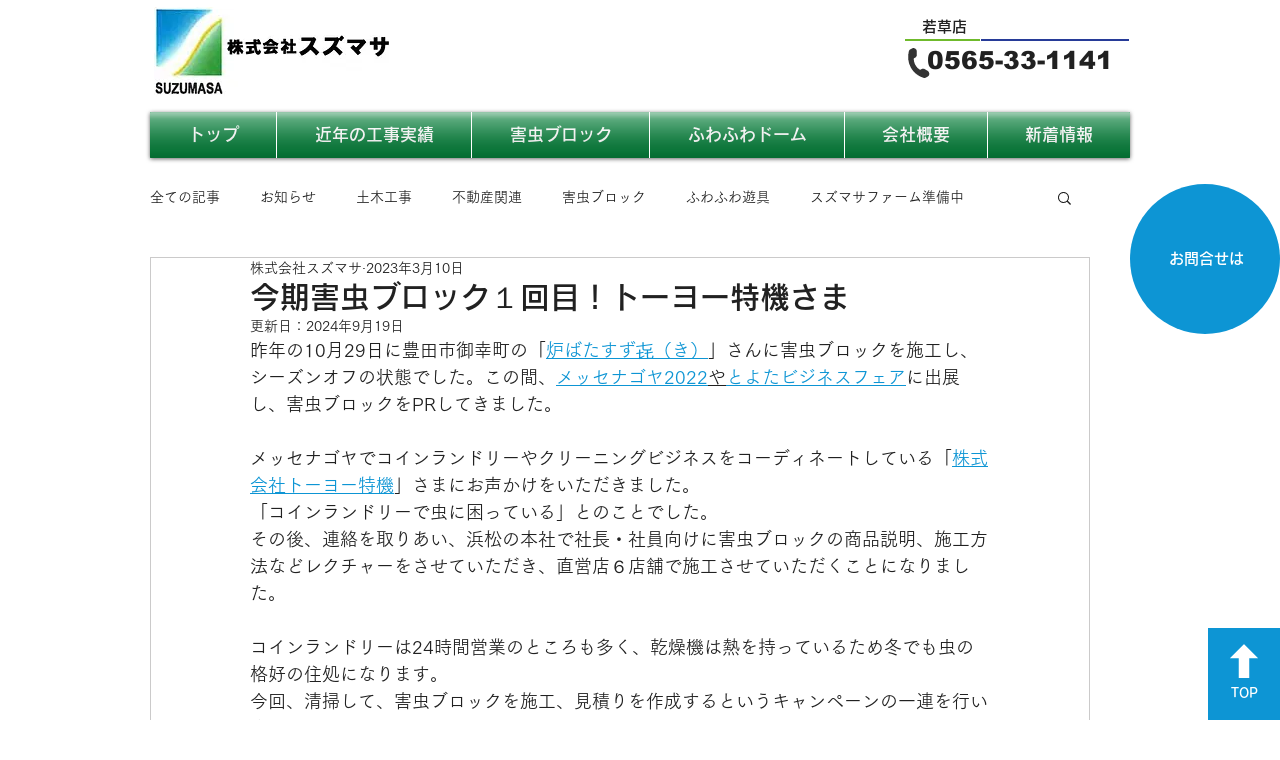

--- FILE ---
content_type: text/css; charset=utf-8
request_url: https://www.suzumasa-toyota.com/_serverless/pro-gallery-css-v4-server/layoutCss?ver=2&id=6p75h-not-scoped&items=3473_1500_2000%7C3365_1500_2000%7C3602_2000_1500%7C3707_1500_2000%7C3427_2000_1500%7C3574_1500_2000%7C3418_1500_2000%7C3309_1500_2000%7C3521_2000_1500%7C3449_1500_2000&container=5788.171875_740_1307_720&options=gallerySizeType:px%7CenableInfiniteScroll:true%7CtitlePlacement:SHOW_ON_HOVER%7CgridStyle:1%7CimageMargin:5%7CgalleryLayout:2%7CisVertical:true%7CnumberOfImagesPerRow:3%7CgallerySizePx:300%7CcubeRatio:1%7CcubeType:fill%7CgalleryThumbnailsAlignment:none
body_size: -188
content:
#pro-gallery-6p75h-not-scoped [data-hook="item-container"][data-idx="0"].gallery-item-container{opacity: 1 !important;display: block !important;transition: opacity .2s ease !important;top: 0px !important;left: 0px !important;right: auto !important;height: 243px !important;width: 243px !important;} #pro-gallery-6p75h-not-scoped [data-hook="item-container"][data-idx="0"] .gallery-item-common-info-outer{height: 100% !important;} #pro-gallery-6p75h-not-scoped [data-hook="item-container"][data-idx="0"] .gallery-item-common-info{height: 100% !important;width: 100% !important;} #pro-gallery-6p75h-not-scoped [data-hook="item-container"][data-idx="0"] .gallery-item-wrapper{width: 243px !important;height: 243px !important;margin: 0 !important;} #pro-gallery-6p75h-not-scoped [data-hook="item-container"][data-idx="0"] .gallery-item-content{width: 243px !important;height: 243px !important;margin: 0px 0px !important;opacity: 1 !important;} #pro-gallery-6p75h-not-scoped [data-hook="item-container"][data-idx="0"] .gallery-item-hover{width: 243px !important;height: 243px !important;opacity: 1 !important;} #pro-gallery-6p75h-not-scoped [data-hook="item-container"][data-idx="0"] .item-hover-flex-container{width: 243px !important;height: 243px !important;margin: 0px 0px !important;opacity: 1 !important;} #pro-gallery-6p75h-not-scoped [data-hook="item-container"][data-idx="0"] .gallery-item-wrapper img{width: 100% !important;height: 100% !important;opacity: 1 !important;} #pro-gallery-6p75h-not-scoped [data-hook="item-container"][data-idx="1"].gallery-item-container{opacity: 1 !important;display: block !important;transition: opacity .2s ease !important;top: 0px !important;left: 248px !important;right: auto !important;height: 243px !important;width: 244px !important;} #pro-gallery-6p75h-not-scoped [data-hook="item-container"][data-idx="1"] .gallery-item-common-info-outer{height: 100% !important;} #pro-gallery-6p75h-not-scoped [data-hook="item-container"][data-idx="1"] .gallery-item-common-info{height: 100% !important;width: 100% !important;} #pro-gallery-6p75h-not-scoped [data-hook="item-container"][data-idx="1"] .gallery-item-wrapper{width: 244px !important;height: 243px !important;margin: 0 !important;} #pro-gallery-6p75h-not-scoped [data-hook="item-container"][data-idx="1"] .gallery-item-content{width: 244px !important;height: 243px !important;margin: 0px 0px !important;opacity: 1 !important;} #pro-gallery-6p75h-not-scoped [data-hook="item-container"][data-idx="1"] .gallery-item-hover{width: 244px !important;height: 243px !important;opacity: 1 !important;} #pro-gallery-6p75h-not-scoped [data-hook="item-container"][data-idx="1"] .item-hover-flex-container{width: 244px !important;height: 243px !important;margin: 0px 0px !important;opacity: 1 !important;} #pro-gallery-6p75h-not-scoped [data-hook="item-container"][data-idx="1"] .gallery-item-wrapper img{width: 100% !important;height: 100% !important;opacity: 1 !important;} #pro-gallery-6p75h-not-scoped [data-hook="item-container"][data-idx="2"].gallery-item-container{opacity: 1 !important;display: block !important;transition: opacity .2s ease !important;top: 0px !important;left: 497px !important;right: auto !important;height: 243px !important;width: 243px !important;} #pro-gallery-6p75h-not-scoped [data-hook="item-container"][data-idx="2"] .gallery-item-common-info-outer{height: 100% !important;} #pro-gallery-6p75h-not-scoped [data-hook="item-container"][data-idx="2"] .gallery-item-common-info{height: 100% !important;width: 100% !important;} #pro-gallery-6p75h-not-scoped [data-hook="item-container"][data-idx="2"] .gallery-item-wrapper{width: 243px !important;height: 243px !important;margin: 0 !important;} #pro-gallery-6p75h-not-scoped [data-hook="item-container"][data-idx="2"] .gallery-item-content{width: 243px !important;height: 243px !important;margin: 0px 0px !important;opacity: 1 !important;} #pro-gallery-6p75h-not-scoped [data-hook="item-container"][data-idx="2"] .gallery-item-hover{width: 243px !important;height: 243px !important;opacity: 1 !important;} #pro-gallery-6p75h-not-scoped [data-hook="item-container"][data-idx="2"] .item-hover-flex-container{width: 243px !important;height: 243px !important;margin: 0px 0px !important;opacity: 1 !important;} #pro-gallery-6p75h-not-scoped [data-hook="item-container"][data-idx="2"] .gallery-item-wrapper img{width: 100% !important;height: 100% !important;opacity: 1 !important;} #pro-gallery-6p75h-not-scoped [data-hook="item-container"][data-idx="3"]{display: none !important;} #pro-gallery-6p75h-not-scoped [data-hook="item-container"][data-idx="4"]{display: none !important;} #pro-gallery-6p75h-not-scoped [data-hook="item-container"][data-idx="5"]{display: none !important;} #pro-gallery-6p75h-not-scoped [data-hook="item-container"][data-idx="6"]{display: none !important;} #pro-gallery-6p75h-not-scoped [data-hook="item-container"][data-idx="7"]{display: none !important;} #pro-gallery-6p75h-not-scoped [data-hook="item-container"][data-idx="8"]{display: none !important;} #pro-gallery-6p75h-not-scoped [data-hook="item-container"][data-idx="9"]{display: none !important;} #pro-gallery-6p75h-not-scoped .pro-gallery-prerender{height:987px !important;}#pro-gallery-6p75h-not-scoped {height:987px !important; width:740px !important;}#pro-gallery-6p75h-not-scoped .pro-gallery-margin-container {height:987px !important;}#pro-gallery-6p75h-not-scoped .pro-gallery {height:987px !important; width:740px !important;}#pro-gallery-6p75h-not-scoped .pro-gallery-parent-container {height:987px !important; width:745px !important;}